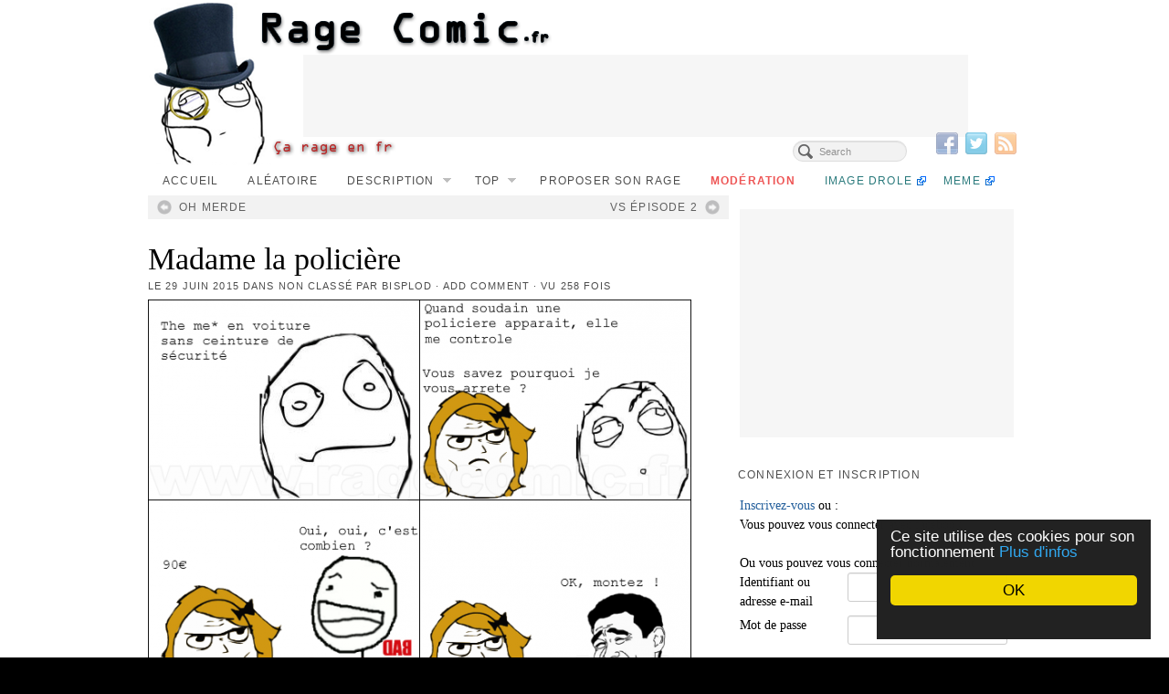

--- FILE ---
content_type: text/html; charset=UTF-8
request_url: https://www.ragecomic.fr/2015/06/29/madame-la-policiere/
body_size: 17021
content:
<!DOCTYPE html><html
lang=fr-FR><head><meta
http-equiv="Content-Type" content="text/html; charset=UTF-8"><title>Madame la policière - Non classé - Rage Comics Francais, Troll face</title><meta
name='robots' content='index, follow, max-image-preview:large, max-snippet:-1, max-video-preview:-1'><link
rel=canonical href=https://www.ragecomic.fr/2015/06/29/madame-la-policiere/ ><meta
property="og:locale" content="fr_FR"><meta
property="og:type" content="article"><meta
property="og:title" content="Madame la policière - Non classé - Rage Comics Francais, Troll face"><meta
property="og:description" content="Partager Cet article a été déposé par bisplod."><meta
property="og:url" content="https://www.ragecomic.fr/2015/06/29/madame-la-policiere/"><meta
property="og:site_name" content="Rage Comics Francais, Troll face"><meta
property="article:publisher" content="https://www.facebook.com/ragecomicfr"><meta
property="article:published_time" content="2015-06-29T18:00:01+00:00"><meta
property="og:image" content="http://www.ragecomic.fr/files/tdomf/58321/ragecomic.png"><meta
name="author" content="bisplod"><meta
name="twitter:label1" content="Écrit par"><meta
name="twitter:data1" content="bisplod"> <script type=application/ld+json class=yoast-schema-graph>{"@context":"https://schema.org","@graph":[{"@type":"WebPage","@id":"https://www.ragecomic.fr/2015/06/29/madame-la-policiere/","url":"https://www.ragecomic.fr/2015/06/29/madame-la-policiere/","name":"Madame la policière - Non classé - Rage Comics Francais, Troll face","isPartOf":{"@id":"https://www.ragecomic.fr/#website"},"primaryImageOfPage":{"@id":"https://www.ragecomic.fr/2015/06/29/madame-la-policiere/#primaryimage"},"image":{"@id":"https://www.ragecomic.fr/2015/06/29/madame-la-policiere/#primaryimage"},"thumbnailUrl":"http://www.ragecomic.fr/files/tdomf/58321/ragecomic.png","datePublished":"2015-06-29T18:00:01+00:00","author":{"@id":"https://www.ragecomic.fr/#/schema/person/729369a2ea22fdc813cdc1e213bcbdb6"},"breadcrumb":{"@id":"https://www.ragecomic.fr/2015/06/29/madame-la-policiere/#breadcrumb"},"inLanguage":"fr-FR","potentialAction":[{"@type":"ReadAction","target":["https://www.ragecomic.fr/2015/06/29/madame-la-policiere/"]}]},{"@type":"ImageObject","inLanguage":"fr-FR","@id":"https://www.ragecomic.fr/2015/06/29/madame-la-policiere/#primaryimage","url":"http://www.ragecomic.fr/files/tdomf/58321/ragecomic.png","contentUrl":"http://www.ragecomic.fr/files/tdomf/58321/ragecomic.png"},{"@type":"BreadcrumbList","@id":"https://www.ragecomic.fr/2015/06/29/madame-la-policiere/#breadcrumb","itemListElement":[{"@type":"ListItem","position":1,"name":"Accueil","item":"https://www.ragecomic.fr/"},{"@type":"ListItem","position":2,"name":"Madame la policière"}]},{"@type":"WebSite","@id":"https://www.ragecomic.fr/#website","url":"https://www.ragecomic.fr/","name":"Rage Comics Francais, Troll face","description":"Pour rager en humour avec les rage comics français","potentialAction":[{"@type":"SearchAction","target":{"@type":"EntryPoint","urlTemplate":"https://www.ragecomic.fr/?s={search_term_string}"},"query-input":{"@type":"PropertyValueSpecification","valueRequired":true,"valueName":"search_term_string"}}],"inLanguage":"fr-FR"},{"@type":"Person","@id":"https://www.ragecomic.fr/#/schema/person/729369a2ea22fdc813cdc1e213bcbdb6","name":"bisplod","image":{"@type":"ImageObject","inLanguage":"fr-FR","@id":"https://www.ragecomic.fr/#/schema/person/image/","url":"https://secure.gravatar.com/avatar/e92f1bcb785bc9129fd4556870914e7ec02debb66c089636a4184408f2198e5f?s=96&d=identicon&r=g","contentUrl":"https://secure.gravatar.com/avatar/e92f1bcb785bc9129fd4556870914e7ec02debb66c089636a4184408f2198e5f?s=96&d=identicon&r=g","caption":"bisplod"},"url":"https://www.ragecomic.fr/author/bisplod/"}]}</script> <link
rel=dns-prefetch href=//widgetlogic.org><link
rel=alternate type=application/rss+xml title="Rage Comics Francais, Troll face &raquo; Flux" href=https://www.ragecomic.fr/feed/ ><link
rel=alternate type=application/rss+xml title="Rage Comics Francais, Troll face &raquo; Flux des commentaires" href=https://www.ragecomic.fr/comments/feed/ > <script id=wpp-js src="https://www.ragecomic.fr/wp-content/plugins/wordpress-popular-posts/assets/js/wpp.min.js?ver=7.3.5" data-sampling=0 data-sampling-rate=100 data-api-url=https://www.ragecomic.fr/wp-json/wordpress-popular-posts data-post-id=58321 data-token=6192954f2e data-lang=0 data-debug=0></script> <link
rel=alternate type=application/rss+xml title="Rage Comics Francais, Troll face &raquo; Madame la policière Flux des commentaires" href=https://www.ragecomic.fr/2015/06/29/madame-la-policiere/feed/ ><link
rel=alternate title="oEmbed (JSON)" type=application/json+oembed href="https://www.ragecomic.fr/wp-json/oembed/1.0/embed?url=https%3A%2F%2Fwww.ragecomic.fr%2F2015%2F06%2F29%2Fmadame-la-policiere%2F"><link
rel=alternate title="oEmbed (XML)" type=text/xml+oembed href="https://www.ragecomic.fr/wp-json/oembed/1.0/embed?url=https%3A%2F%2Fwww.ragecomic.fr%2F2015%2F06%2F29%2Fmadame-la-policiere%2F&#038;format=xml"><style media=screen>.al2fb_widget_comments{}.al2fb_widget_comments
li{}.al2fb_widget_picture{width:32px;height:32px}.al2fb_widget_name{}.al2fb_widget_comment{}.al2fb_widget_date{font-size:smaller}</style><style id=wp-img-auto-sizes-contain-inline-css>img:is([sizes=auto i],[sizes^="auto," i]){contain-intrinsic-size:3000px 1500px}</style><link
rel=stylesheet id=al2fb_style-css href='https://www.ragecomic.fr/wp-content/plugins/add-link-to-facebook/add-link-to-facebook.css?ver=6.9' type=text/css media=all><link
rel=stylesheet id=gdsr_style_main-css href='https://www.ragecomic.fr/wp-content/plugins/gd-star-rating/css/gdsr.css.php?t=1356252896&#038;s=a05i05m20k20c05r05%2320%2320%23s1poxygen%23s1goxygen_gif%23t1pclassical%23lsgcircle%23lsgflower%23lsgarrows&#038;o=off&#038;ver=1.9.22' type=text/css media=all><link
rel=stylesheet id=gdsr_style_xtra-css href='https://www.ragecomic.fr/wp-content/gd-star-rating/css/rating.css?ver=1.9.22' type=text/css media=all><link
rel=stylesheet id=pagelines-multisite-css href='https://www.ragecomic.fr/wp-content/themes/pagelines/css/multisite.css?ver=250-0526201632' type=text/css media=all><style id=wp-emoji-styles-inline-css>img.wp-smiley,img.emoji{display:inline !important;border:none !important;box-shadow:none !important;height:1em !important;width:1em !important;margin:0
0.07em !important;vertical-align:-0.1em !important;background:none !important;padding:0
!important}</style><link
rel=stylesheet id=wp-block-library-css href='https://www.ragecomic.fr/wp-includes/css/dist/block-library/style.min.css?ver=6.9' type=text/css media=all><style id=global-styles-inline-css>/*<![CDATA[*/:root{--wp--preset--aspect-ratio--square:1;--wp--preset--aspect-ratio--4-3:4/3;--wp--preset--aspect-ratio--3-4:3/4;--wp--preset--aspect-ratio--3-2:3/2;--wp--preset--aspect-ratio--2-3:2/3;--wp--preset--aspect-ratio--16-9:16/9;--wp--preset--aspect-ratio--9-16:9/16;--wp--preset--color--black:#000;--wp--preset--color--cyan-bluish-gray:#abb8c3;--wp--preset--color--white:#fff;--wp--preset--color--pale-pink:#f78da7;--wp--preset--color--vivid-red:#cf2e2e;--wp--preset--color--luminous-vivid-orange:#ff6900;--wp--preset--color--luminous-vivid-amber:#fcb900;--wp--preset--color--light-green-cyan:#7bdcb5;--wp--preset--color--vivid-green-cyan:#00d084;--wp--preset--color--pale-cyan-blue:#8ed1fc;--wp--preset--color--vivid-cyan-blue:#0693e3;--wp--preset--color--vivid-purple:#9b51e0;--wp--preset--gradient--vivid-cyan-blue-to-vivid-purple:linear-gradient(135deg,rgb(6,147,227) 0%,rgb(155,81,224) 100%);--wp--preset--gradient--light-green-cyan-to-vivid-green-cyan:linear-gradient(135deg,rgb(122,220,180) 0%,rgb(0,208,130) 100%);--wp--preset--gradient--luminous-vivid-amber-to-luminous-vivid-orange:linear-gradient(135deg,rgb(252,185,0) 0%,rgb(255,105,0) 100%);--wp--preset--gradient--luminous-vivid-orange-to-vivid-red:linear-gradient(135deg,rgb(255,105,0) 0%,rgb(207,46,46) 100%);--wp--preset--gradient--very-light-gray-to-cyan-bluish-gray:linear-gradient(135deg,rgb(238,238,238) 0%,rgb(169,184,195) 100%);--wp--preset--gradient--cool-to-warm-spectrum:linear-gradient(135deg,rgb(74,234,220) 0%,rgb(151,120,209) 20%,rgb(207,42,186) 40%,rgb(238,44,130) 60%,rgb(251,105,98) 80%,rgb(254,248,76) 100%);--wp--preset--gradient--blush-light-purple:linear-gradient(135deg,rgb(255,206,236) 0%,rgb(152,150,240) 100%);--wp--preset--gradient--blush-bordeaux:linear-gradient(135deg,rgb(254,205,165) 0%,rgb(254,45,45) 50%,rgb(107,0,62) 100%);--wp--preset--gradient--luminous-dusk:linear-gradient(135deg,rgb(255,203,112) 0%,rgb(199,81,192) 50%,rgb(65,88,208) 100%);--wp--preset--gradient--pale-ocean:linear-gradient(135deg,rgb(255,245,203) 0%,rgb(182,227,212) 50%,rgb(51,167,181) 100%);--wp--preset--gradient--electric-grass:linear-gradient(135deg,rgb(202,248,128) 0%,rgb(113,206,126) 100%);--wp--preset--gradient--midnight:linear-gradient(135deg,rgb(2,3,129) 0%,rgb(40,116,252) 100%);--wp--preset--font-size--small:13px;--wp--preset--font-size--medium:20px;--wp--preset--font-size--large:36px;--wp--preset--font-size--x-large:42px;--wp--preset--spacing--20:0.44rem;--wp--preset--spacing--30:0.67rem;--wp--preset--spacing--40:1rem;--wp--preset--spacing--50:1.5rem;--wp--preset--spacing--60:2.25rem;--wp--preset--spacing--70:3.38rem;--wp--preset--spacing--80:5.06rem;--wp--preset--shadow--natural:6px 6px 9px rgba(0, 0, 0, 0.2);--wp--preset--shadow--deep:12px 12px 50px rgba(0, 0, 0, 0.4);--wp--preset--shadow--sharp:6px 6px 0px rgba(0, 0, 0, 0.2);--wp--preset--shadow--outlined:6px 6px 0px -3px rgb(255, 255, 255), 6px 6px rgb(0, 0, 0);--wp--preset--shadow--crisp:6px 6px 0px rgb(0, 0, 0)}:where(.is-layout-flex){gap:0.5em}:where(.is-layout-grid){gap:0.5em}body .is-layout-flex{display:flex}.is-layout-flex{flex-wrap:wrap;align-items:center}.is-layout-flex>:is(*,div){margin:0}body .is-layout-grid{display:grid}.is-layout-grid>:is(*,div){margin:0}:where(.wp-block-columns.is-layout-flex){gap:2em}:where(.wp-block-columns.is-layout-grid){gap:2em}:where(.wp-block-post-template.is-layout-flex){gap:1.25em}:where(.wp-block-post-template.is-layout-grid){gap:1.25em}.has-black-color{color:var(--wp--preset--color--black) !important}.has-cyan-bluish-gray-color{color:var(--wp--preset--color--cyan-bluish-gray) !important}.has-white-color{color:var(--wp--preset--color--white) !important}.has-pale-pink-color{color:var(--wp--preset--color--pale-pink) !important}.has-vivid-red-color{color:var(--wp--preset--color--vivid-red) !important}.has-luminous-vivid-orange-color{color:var(--wp--preset--color--luminous-vivid-orange) !important}.has-luminous-vivid-amber-color{color:var(--wp--preset--color--luminous-vivid-amber) !important}.has-light-green-cyan-color{color:var(--wp--preset--color--light-green-cyan) !important}.has-vivid-green-cyan-color{color:var(--wp--preset--color--vivid-green-cyan) !important}.has-pale-cyan-blue-color{color:var(--wp--preset--color--pale-cyan-blue) !important}.has-vivid-cyan-blue-color{color:var(--wp--preset--color--vivid-cyan-blue) !important}.has-vivid-purple-color{color:var(--wp--preset--color--vivid-purple) !important}.has-black-background-color{background-color:var(--wp--preset--color--black) !important}.has-cyan-bluish-gray-background-color{background-color:var(--wp--preset--color--cyan-bluish-gray) !important}.has-white-background-color{background-color:var(--wp--preset--color--white) !important}.has-pale-pink-background-color{background-color:var(--wp--preset--color--pale-pink) !important}.has-vivid-red-background-color{background-color:var(--wp--preset--color--vivid-red) !important}.has-luminous-vivid-orange-background-color{background-color:var(--wp--preset--color--luminous-vivid-orange) !important}.has-luminous-vivid-amber-background-color{background-color:var(--wp--preset--color--luminous-vivid-amber) !important}.has-light-green-cyan-background-color{background-color:var(--wp--preset--color--light-green-cyan) !important}.has-vivid-green-cyan-background-color{background-color:var(--wp--preset--color--vivid-green-cyan) !important}.has-pale-cyan-blue-background-color{background-color:var(--wp--preset--color--pale-cyan-blue) !important}.has-vivid-cyan-blue-background-color{background-color:var(--wp--preset--color--vivid-cyan-blue) !important}.has-vivid-purple-background-color{background-color:var(--wp--preset--color--vivid-purple) !important}.has-black-border-color{border-color:var(--wp--preset--color--black) !important}.has-cyan-bluish-gray-border-color{border-color:var(--wp--preset--color--cyan-bluish-gray) !important}.has-white-border-color{border-color:var(--wp--preset--color--white) !important}.has-pale-pink-border-color{border-color:var(--wp--preset--color--pale-pink) !important}.has-vivid-red-border-color{border-color:var(--wp--preset--color--vivid-red) !important}.has-luminous-vivid-orange-border-color{border-color:var(--wp--preset--color--luminous-vivid-orange) !important}.has-luminous-vivid-amber-border-color{border-color:var(--wp--preset--color--luminous-vivid-amber) !important}.has-light-green-cyan-border-color{border-color:var(--wp--preset--color--light-green-cyan) !important}.has-vivid-green-cyan-border-color{border-color:var(--wp--preset--color--vivid-green-cyan) !important}.has-pale-cyan-blue-border-color{border-color:var(--wp--preset--color--pale-cyan-blue) !important}.has-vivid-cyan-blue-border-color{border-color:var(--wp--preset--color--vivid-cyan-blue) !important}.has-vivid-purple-border-color{border-color:var(--wp--preset--color--vivid-purple) !important}.has-vivid-cyan-blue-to-vivid-purple-gradient-background{background:var(--wp--preset--gradient--vivid-cyan-blue-to-vivid-purple) !important}.has-light-green-cyan-to-vivid-green-cyan-gradient-background{background:var(--wp--preset--gradient--light-green-cyan-to-vivid-green-cyan) !important}.has-luminous-vivid-amber-to-luminous-vivid-orange-gradient-background{background:var(--wp--preset--gradient--luminous-vivid-amber-to-luminous-vivid-orange) !important}.has-luminous-vivid-orange-to-vivid-red-gradient-background{background:var(--wp--preset--gradient--luminous-vivid-orange-to-vivid-red) !important}.has-very-light-gray-to-cyan-bluish-gray-gradient-background{background:var(--wp--preset--gradient--very-light-gray-to-cyan-bluish-gray) !important}.has-cool-to-warm-spectrum-gradient-background{background:var(--wp--preset--gradient--cool-to-warm-spectrum) !important}.has-blush-light-purple-gradient-background{background:var(--wp--preset--gradient--blush-light-purple) !important}.has-blush-bordeaux-gradient-background{background:var(--wp--preset--gradient--blush-bordeaux) !important}.has-luminous-dusk-gradient-background{background:var(--wp--preset--gradient--luminous-dusk) !important}.has-pale-ocean-gradient-background{background:var(--wp--preset--gradient--pale-ocean) !important}.has-electric-grass-gradient-background{background:var(--wp--preset--gradient--electric-grass) !important}.has-midnight-gradient-background{background:var(--wp--preset--gradient--midnight) !important}.has-small-font-size{font-size:var(--wp--preset--font-size--small) !important}.has-medium-font-size{font-size:var(--wp--preset--font-size--medium) !important}.has-large-font-size{font-size:var(--wp--preset--font-size--large) !important}.has-x-large-font-size{font-size:var(--wp--preset--font-size--x-large) !important}/*]]>*/</style><style id=classic-theme-styles-inline-css>/*! This file is auto-generated */
.wp-block-button__link{color:#fff;background-color:#32373c;border-radius:9999px;box-shadow:none;text-decoration:none;padding:calc(.667em + 2px) calc(1.333em + 2px);font-size:1.125em}.wp-block-file__button{background:#32373c;color:#fff;text-decoration:none}</style><link
rel=stylesheet id=block-widget-css href='https://www.ragecomic.fr/wp-content/plugins/widget-logic/block_widget/css/widget.css?ver=1768292441' type=text/css media=all><link
rel=stylesheet id=contact-form-7-css href='https://www.ragecomic.fr/wp-content/plugins/contact-form-7/includes/css/styles.css?ver=5.7.7' type=text/css media=all><link
rel=stylesheet id=wp-polls-css href='https://www.ragecomic.fr/wp-content/plugins/wp-polls/polls-css.css?ver=2.77.3' type=text/css media=all><style id=wp-polls-inline-css>.wp-polls
.pollbar{margin:1px;font-size:6px;line-height:8px;height:8px;background-image:url('https://www.ragecomic.fr/wp-content/plugins/wp-polls/images/default/pollbg.gif');border:1px
solid #c8c8c8}</style><link
rel=stylesheet id=wordpress-popular-posts-css-css href='https://www.ragecomic.fr/wp-content/plugins/wordpress-popular-posts/assets/css/wpp.css?ver=7.3.5' type=text/css media=all><link
rel=stylesheet id=pagelines-less-css href=https://www.ragecomic.fr/files/pagelines/compiled-css-1490461244.css type=text/css media=all><link
rel=stylesheet id=newsletter-css href='https://www.ragecomic.fr/wp-content/plugins/newsletter/style.css?ver=9.1.1' type=text/css media=all><link
rel=stylesheet id=wp-pagenavi-css href='https://www.ragecomic.fr/wp-content/plugins/wp-pagenavi/pagenavi-css.css?ver=2.70' type=text/css media=all><link
rel=stylesheet id=really_simple_share_style-css href='https://www.ragecomic.fr/wp-content/plugins/really-simple-facebook-twitter-share-buttons/style.css?ver=6.9' type=text/css media=all><link
rel=stylesheet id=superfish-css href='https://www.ragecomic.fr/wp-content/themes/pagelines/sections/nav/style.superfish.css?ver=2.5.0' type=text/css media=screen><link
rel=stylesheet id=pagelines-child-stylesheet-css href='https://www.ragecomic.fr/wp-content/themes/ragecomic2/style.css?ver=250-0125124923' type=text/css media=all> <script src="https://www.ragecomic.fr/wp-content/themes/ragecomic2/js/tools.js?ver=6.9" id=attila_tools-js></script> <script src="https://www.ragecomic.fr/wp-includes/js/jquery/jquery.min.js?ver=3.7.1" id=jquery-core-js></script> <script src="https://www.ragecomic.fr/wp-includes/js/jquery/jquery-migrate.min.js?ver=3.4.1" id=jquery-migrate-js></script> <script src="https://www.ragecomic.fr/wp-content/plugins/gd-star-rating/js/gdsr.js?ver=1.9.22" id=gdsr_script-js></script> <link rel="shortcut icon" href="https://static.ragecomic.fr/static/ragecomicfrfavicon.png" type=image/x-icon><link rel=profile href="https://gmpg.org/xfn/11"><meta
name="viewport" content="width=device-width, initial-scale=1, maximum-scale=1"><link
rel=shortlink href='https://www.ragecomic.fr/?p=58321'> <script>var gdsr_cnst_nonce="19dba1fe76";var gdsr_cnst_ajax="https://www.ragecomic.fr/wp-content/plugins/gd-star-rating/ajax.php";var gdsr_cnst_button=0;var gdsr_cnst_cache=1;</script> <!--[if IE]><style>.ratemulti .starsbar
.gdcurrent{-ms-filter:"progid:DXImageTransform.Microsoft.Alpha(Opacity=70)";filter:alpha(opacity=70)}</style><![endif]--><link
rel=stylesheet href=https://www.ragecomic.fr/wp-content/plugins/tdo-mini-forms/tdomf-style-form.css type=text/css media=screen><style id=wpp-loading-animation-styles>@-webkit-keyframes
bgslide{from{background-position-x:0}to{background-position-x:-200%}}@keyframes
bgslide{from{background-position-x:0}to{background-position-x:-200%}}.wpp-widget-block-placeholder,.wpp-shortcode-placeholder{margin:0
auto;width:60px;height:3px;background:#dd3737;background:linear-gradient(90deg,#dd3737 0%,#571313 10%,#dd3737 100%);background-size:200% auto;border-radius:3px;-webkit-animation:bgslide 1s infinite linear;animation:bgslide 1s infinite linear}</style><style>.recentcomments
a{display:inline !important;padding:0
!important;margin:0
!important}</style> <script>!function($){jQuery(document).ready(function(){})}(window.jQuery);</script>  <script>jQuery(document).ready(function(){jQuery('div.main_nav_container ul.sf-menu').superfish({delay:100,speed:'fast',autoArrows:1,dropShadows:1});});</script> <meta
property="fb:admins" content="100002108363389"><link
rel=stylesheet id=yarppRelatedCss-css href='https://www.ragecomic.fr/wp-content/plugins/yet-another-related-posts-plugin/style/related.css?ver=5.30.11' type=text/css media=all></head><body
class="wp-singular post-template-default single single-post postid-58321 single-format-standard wp-theme-pagelines wp-child-theme-ragecomic2 custom responsive ragecomic2 full_width "><div
id=site class=one-sidebar-right><div
id=page class=thepage><div
class=page-canvas><div
class=content><div
id=akv-overlay></div><div
id=akv-overlay-ml></div></div>
 <script src=https://sac.ayads.co/sublime/16980></script> <header
id=header class=container-group><div
class=outline><section
id=branding class="container clone_1 section-branding fix"><div
class=texture><div
class=content><div
class=content-pad><div
class="branding_wrap fix"><a
class="plbrand mainlogo-link" href=https://www.ragecomic.fr title="Rage Comics Francais, Troll face"><img
class=mainlogo-img src=http://static.ragecomic.fr/static/ragecomicfr.png alt="Rage Comics Francais, Troll face"></a> <script>window._taboola=window._taboola||[];_taboola.push({home:'auto'});!function(e,f,u){e.async=1;e.src=u;f.parentNode.insertBefore(e,f);}(document.createElement('script'),document.getElementsByTagName('script')[0],'http://cdn.taboola.com/libtrc/ragecomic/loader.js');</script> <script>if(top!=self){top.location.replace(self.location.href);}
var googletag=googletag||{};googletag.cmd=googletag.cmd||[];(function(){var gads=document.createElement('script');gads.async=true;gads.type='text/javascript';var useSSL='https:'==document.location.protocol;gads.src=(useSSL?'https:':'http:')+'//www.googletagservices.com/tag/js/gpt.js';var node=document.getElementsByTagName('script')[0];node.parentNode.insertBefore(gads,node);})();</script> <script>googletag.cmd.push(function(){googletag.defineSlot('/18068215/criteo-ragecomic-carre-menu',[300,250],'div-gpt-ad-1372945528256-0').addService(googletag.pubads());googletag.defineSlot('/18068215/criteo-ragecomic-large-header',[728,90],'div-gpt-ad-1372945413489-0').addService(googletag.pubads());googletag.defineSlot('/18068215/criteo-ragecomic-moyenlarge-milieucontenu',[468,60],'div-gpt-ad-1372773680672-0').addService(googletag.pubads());googletag.defineSlot('/18068215/criteo-ragecomic-carre-milieucontenu',[300,250],'div-gpt-ad-1372945782145-0').addService(googletag.pubads());googletag.defineSlot('/18068215/criteo-ragecomic-sky-menu',[300,600],'div-gpt-ad-1398427836652-0').addService(googletag.pubads());googletag.pubads().enableSingleRequest();googletag.enableServices();});</script><div
style=position:absolute;width:728px;height:90px;overflow:visible;left:170px;top:60px; id=p1h>
<style>.sdfsdofjsgfg{width:728px;height:90px}</style><div
style="width:728px;height:90px !important"> <script async src=https://pagead2.googlesyndication.com/pagead/js/adsbygoogle.js></script> 
<ins
class=adsbygoogle
style=display:inline-block;width:728px;height:90px
data-ad-client=ca-pub-0242156374298669
data-ad-slot=1782973945></ins> <script>(adsbygoogle=window.adsbygoogle||[]).push({});</script> </div></div><div
class=icons style="bottom: 12px; right: 5px;"><a
target=_blank href=https://www.ragecomic.fr/feed/ class=rsslink><img
src=https://www.ragecomic.fr/wp-content/themes/pagelines/sections/branding/rss.png alt=RSS></a><a target=_blank href="https://twitter.com/#!/RageComicfr" class=twitterlink><img
src=https://www.ragecomic.fr/wp-content/themes/pagelines/sections/branding/twitter.png alt=Twitter></a><a target=_blank href="https://www.facebook.com/ragecomicfr" class=facebooklink><img
src=https://www.ragecomic.fr/wp-content/themes/pagelines/sections/branding/facebook.png alt=Facebook></a></div></div> <script>jQuery('.icons a').hover(function(){jQuery(this).fadeTo('fast',1);},function(){jQuery(this).fadeTo('fast',0.5);});</script> </div></div></div></section><section
id=nav class="container clone_1 section-nav fix"><div
class=texture><div
class=content><div
class=content-pad><div
class="navigation_wrap fix"><div
class="main_nav_container "><nav
id=nav_row class="main_nav fix"><ul
id=menu-accueil class="main-nav sf-menu"><li
id=menu-item-44 class="menu-item menu-item-type-custom menu-item-object-custom menu-item-home menu-item-44"><a href="https://www.ragecomic.fr">Accueil</a></li>
<li
id=menu-item-62 class="menu-item menu-item-type-custom menu-item-object-custom menu-item-62"><a rel=nofollow href="https://www.ragecomic.fr/randpost.php" title="Comic aléatoire">Aléatoire</a></li>
<li
id=menu-item-42 class="menu-item menu-item-type-post_type menu-item-object-page menu-item-has-children menu-item-42"><a
href=https://www.ragecomic.fr/description-des-rage-comics/ title="Description des Rage Comics">Description</a><ul
class=sub-menu>
<li
id=menu-item-674 class="menu-item menu-item-type-post_type menu-item-object-page menu-item-674"><a
href=https://www.ragecomic.fr/liste-des-rage-faces-personnages/ title="Liste des Rage Faces (Personnages)">Rage Faces</a></li></ul>
</li>
<li
id=menu-item-7452 class="menu-item menu-item-type-post_type menu-item-object-page menu-item-has-children menu-item-7452"><a
href=https://www.ragecomic.fr/top/ >Top</a><ul
class=sub-menu>
<li
id=menu-item-7458 class="menu-item menu-item-type-custom menu-item-object-custom menu-item-has-children menu-item-7458"><a href="https://www.ragecomic.fr/top/">Les meilleurs</a><ul
class=sub-menu>
<li
id=menu-item-7459 class="menu-item menu-item-type-custom menu-item-object-custom menu-item-7459"><a href="https://www.ragecomic.fr/top/">De toujours</a></li>
<li
id=menu-item-7460 class="menu-item menu-item-type-custom menu-item-object-custom menu-item-7460"><a href="https://www.ragecomic.fr/top/?d=mois">Du mois</a></li>
<li
id=menu-item-7461 class="menu-item menu-item-type-custom menu-item-object-custom menu-item-7461"><a href="https://www.ragecomic.fr/top/?d=semaine">De la semaine</a></li>
<li
id=menu-item-7462 class="menu-item menu-item-type-custom menu-item-object-custom menu-item-7462"><a href="https://www.ragecomic.fr/top/?d=jour">Du jour</a></li></ul>
</li>
<li
id=menu-item-7453 class="menu-item menu-item-type-custom menu-item-object-custom menu-item-has-children menu-item-7453"><a href="https://www.ragecomic.fr/top/?t=pires">Les pires</a><ul
class=sub-menu>
<li
id=menu-item-7455 class="menu-item menu-item-type-custom menu-item-object-custom menu-item-7455"><a href="https://www.ragecomic.fr/top/?t=pires">De toujours</a></li>
<li
id=menu-item-7454 class="menu-item menu-item-type-custom menu-item-object-custom menu-item-7454"><a href="https://www.ragecomic.fr/top/?t=pires&#038;d=mois">Du mois</a></li>
<li
id=menu-item-7456 class="menu-item menu-item-type-custom menu-item-object-custom menu-item-7456"><a href="https://www.ragecomic.fr/top/?t=pires&#038;d=semaine">De la semaine</a></li>
<li
id=menu-item-7457 class="menu-item menu-item-type-custom menu-item-object-custom menu-item-7457"><a href="https://www.ragecomic.fr/top/?t=pires&#038;d=jour">Du jour</a></li></ul>
</li></ul>
</li>
<li
id=menu-item-43 class="menu-item menu-item-type-post_type menu-item-object-page menu-item-43"><a
href=https://www.ragecomic.fr/creer-son-rage-comic/ title="Créez et publiez votre propre création">Proposer son rage</a></li>
<li
id=menu-item-4079 class="menu-item menu-item-type-post_type menu-item-object-page menu-item-4079"><a
href=https://www.ragecomic.fr/moderation-de-rage-comics/ title="Modérez les Rage Comics avant qu&rsquo;ils ne soient publiés">Modération</a></li>
<li
id=menu-item-9784 class="menu-item menu-item-type-custom menu-item-object-custom menu-item-9784"><a
href=http://www.loltube.fr>Image drole</a></li>
<li
id=menu-item-19526 class="menu-item menu-item-type-custom menu-item-object-custom menu-item-19526"><a
href=http://www.memecenter.fr title="Meme internet">Meme</a></li></ul></nav></div><form
method=get class=searchform onsubmit="this.submit();return false;" action=https://www.ragecomic.fr/ ><fieldset><input
type=text value name=s class=searchfield placeholder=Search></fieldset></form></div></div></div></div></section></div></header><div
id=page-main class=container-group><div
id=dynamic-content class=outline><section
id=content class="container clone_1 section-content-area fix"><div
class=texture><div
class=content><div
class=content-pad><div
id=pagelines_content class="one-sidebar-right fix"><div
id=column-wrap class=fix><div
id=column-main class="mcolumn fix"><div
class=mcolumn-pad ><section
id=postnav class="copy clone_1 section-postnav"><div
class=copy-pad><div
class="post-nav fix">
<span
class=previous><a
href=https://www.ragecomic.fr/2015/06/29/oh-merde/ rel=prev>OH MERDE</a></span>
<span
class=next><a
href=https://www.ragecomic.fr/2015/06/30/vs-episode-2/ rel=next>vs épisode 2</a></span></div><div
class=clear></div></div></section><section
id=postloop class="copy clone_1 section-postloop"><div
class=copy-pad><article
class="fpost post-number-1 post-58321 post type-post status-publish format-standard hentry category-non-classe tag-blonde tag-controle tag-police tag-prostitute tag-voiture" id=post-58321><div
class=hentry-pad><section
class="post-meta fix post-nothumb  media"><section
class="bd post-header fix" ><section
class="bd post-title-section fix"><hgroup
class="post-title fix"><h1 class="entry-title">Madame la policière</h1></hgroup><div
class=metabar><div
class=metabar-pad><em>Le <time
class="date time published updated sc" datetime=2015-06-29T20:00:01+02:00>29 juin 2015</time> dans <span
class="categories sc"><a
href=https://www.ragecomic.fr/category/non-classe/ rel="category tag">Non classé</a></span> par <span
class="author vcard sc"><span
class=fn><a
href=https://www.ragecomic.fr/author/bisplod/ title="Articles par bisplod" rel=author>bisplod</a></span></span> &middot; <span
class="post-comments sc"><a
href=https://www.ragecomic.fr/2015/06/29/madame-la-policiere/#wp-comments>Add Comment</a></span> &middot; vu 258 fois</em></div></div></section></section></section><div
class="entry_wrap fix"><div
class=entry_content><p><img
decoding=async title="Madame la policière" src=https://www.ragecomic.fr/files/tdomf/58321/ragecomic.png alt="Madame la policière"></p><div
class="gdsrcacheloader gdsrclsmall" id=gdsrc_asr.58321.0.1082.1435608001.44.0.20.3.4.0></div><span
class=hreview-aggregate><span
class=item><span
class=fn>Madame la policière</span></span>, <span
class=rating><span
class=average>4.4</span> out of <span
class=best>5</span> based on <span
class=votes>56</span> ratings <span
class=summary></span></span></span><div
style=min-height:33px; class="really_simple_share really_simple_share_button robots-nocontent snap_nopreview"><div
class=really_simple_share_facebook_like style=width:100px;><div
class=fb-like data-href=https://www.ragecomic.fr/2015/06/29/madame-la-policiere/ data-layout=button_count data-width=100 ></div></div><div
class=really_simple_share_facebook_share style=width:100px;><a
name=fb_share rel=nofollow href="https://www.facebook.com/sharer.php?u=https%3A%2F%2Fwww.ragecomic.fr%2F2015%2F06%2F29%2Fmadame-la-policiere%2F&amp;t=Madame%20la%20polici%C3%A8re" title="Share on Facebook" target=_blank>Partager</a></div><div
class=really_simple_share_google1 style=width:90px;><div
class=g-plusone data-size=medium data-href=https://www.ragecomic.fr/2015/06/29/madame-la-policiere/ ></div></div><div
class=really_simple_share_twitter style=width:110px;><a
href=https://twitter.com/share class=twitter-share-button data-count=horizontal  data-text="Madame la policière" data-url=https://www.ragecomic.fr/2015/06/29/madame-la-policiere/  data-via=ragecomicfr data-lang=fr  ></a></div><div
class=really_simple_share_email style=width:100px;><a href="/cdn-cgi/l/email-protection#[base64]"><img
decoding=async src=https://www.ragecomic.fr/wp-content/plugins/really-simple-facebook-twitter-share-buttons/images/email.png alt=Email title=Email> </a></div></div><div
class=really_simple_share_clearfix></div><p>Cet article a été déposé par bisplod.</p><div
class="p tags"><span
class=note>Tagged with &rarr;</span> <a
href=https://www.ragecomic.fr/tag/blonde/ rel=tag>blonde</a> &bull; <a
href=https://www.ragecomic.fr/tag/controle/ rel=tag>contrôle</a> &bull; <a
href=https://www.ragecomic.fr/tag/police/ rel=tag>police</a> &bull; <a
href=https://www.ragecomic.fr/tag/prostitute/ rel=tag>prostitute</a> &bull; <a
href=https://www.ragecomic.fr/tag/voiture/ rel=tag>voiture</a>&nbsp;</div></div></div></div></article><div
class='yarpp yarpp-related yarpp-related-website yarpp-template-yarpp-template-thumbnail'><h3>Vous aimerez :</h3><ol
class=yarpatt><div
id=taboola-below-article-thumbnails></div> <script data-cfasync="false" src="/cdn-cgi/scripts/5c5dd728/cloudflare-static/email-decode.min.js"></script><script>window._taboola=window._taboola||[];_taboola.push({mode:'thumbnails-a',container:'taboola-below-article-thumbnails',placement:'Below Article Thumbnails',target_type:'mix'});</script> <li><a
href=https://www.ragecomic.fr/2015/05/31/stop-2/ rel=bookmark><img
width=150 height=150 src=https://www.ragecomic.fr/files/tdomf/56900/pol-rage-150x150.png class="attachment-thumbnail size-thumbnail" alt=/stop! title=/stop! decoding=async loading=lazy><br>/stop!</a></li>		<li><a
href=https://www.ragecomic.fr/2016/09/25/controle-de-police/ rel=bookmark><img
width=150 height=150 src=https://www.ragecomic.fr/files/tdomf/67751/ragecomiclol-150x150.png class="attachment-thumbnail size-thumbnail" alt="Contrôle de police" title="Contrôle de police" decoding=async loading=lazy><br>Contrôle de police</a></li>		<li><a
href=https://www.ragecomic.fr/2012/09/09/voiture-rage-faces/ rel=bookmark><img
width=150 height=150 src=https://www.ragecomic.fr/files/2012/09/voiture-rage-faces-150x150.jpg class="attachment-thumbnail size-thumbnail" alt="Voiture rage faces" title="Voiture rage faces" decoding=async loading=lazy><br>Voiture rage faces</a></li><div
class=clear></div>		<li><a
href=https://www.ragecomic.fr/2013/05/04/chuck-win/ rel=bookmark><img
width=150 height=150 src=https://www.ragecomic.fr/files/tdomf/31970/ragecomice-150x150.png class="attachment-thumbnail size-thumbnail" alt="Chuck WIN" title="Chuck WIN" decoding=async loading=lazy><br>Chuck WIN</a></li>		<li><a
href=https://www.ragecomic.fr/2014/05/22/quand-tu-finis-un-controle/ rel=bookmark><img
width=150 height=150 src=https://www.ragecomic.fr/files/tdomf/46107/ragecomic-150x150.png class="attachment-thumbnail size-thumbnail" alt="Quand tu finis un contrôle..." title="Quand tu finis un contrôle..." decoding=async loading=lazy><br>Quand tu finis un contrôle&#8230;</a></li></ol><div
class=clear></div></div><div
style=text-align:center;><div
id=ssrgwdrhedh > <script>var sefjspfok='<div class=hmads_300x250>\
    <sc'+'ript type="text/javascript">\
        var adlSite=\'ragecomic.fr\';\
        var adlZone=\'display\';\
        var adlKv=\'\';\
        var adlPro=window.location.protocol==\'https:\'?\'https:\':\'http:\';\
        document.write(\'<\'+\'sc\'+\'ript type="text/javascript" src="\'+adlPro+\'//js.himediads.com/js?lang=fr&amp;s=\'+adlSite+\'&amp;z=\'+adlZone+\'&amp;d=\'+Math.floor(Math.random()*10000000000)+\'"><\/\'+\'sc\'+\'ript>\');\
    </sc'+'ript>\
    <script>if (typeof getAdLinkAdTag==\'function\') getAdLinkAdTag( \'300x250\' );</sc'+'ript>\
</div>';</script> <div
id=akv-incontent></div></div></div><div
class=clear></div></div></section><section
id=wp-comments class="copy clone_1 section-wp-comments"><div
class=copy-pad><div
id=comments class=wp-comments><div
class=wp-comments-pad><div
id=respond class=comment-respond><h3 id="reply-title" class="comment-reply-title">Laisser un commentaire <small><a
rel=nofollow id=cancel-comment-reply-link href=/2015/06/29/madame-la-policiere/#respond style=display:none;>Annuler la réponse</a></small></h3><form
action=https://www.ragecomic.fr/wp-comments-post.php method=post id=commentform class=comment-form><p
class=comment-notes><span
id=email-notes>Votre adresse e-mail ne sera pas publiée.</span> <span
class=required-field-message>Les champs obligatoires sont indiqués avec <span
class=required>*</span></span></p><p
class=comment-form-comment><label
for=comment>Commentaire <span
class=required>*</span></label><textarea id=comment name=comment cols=45 rows=8 maxlength=65525 required=required></textarea></p>Vous pouvez vous <a
href="https://www.ragecomic.fr/loginpage_4kvg1nqjfd/?redirect_to=https%3A%2F%2Fwww.ragecomic.fr%2F2015%2F06%2F29%2Fmadame-la-policiere%2F">identifier</a> ou vous <a
href=/inscription/ target=_blank>inscrire</a> pour poster un commentaire.<p
class=comment-form-author><label
for=author>Nom <span
class=required>*</span></label> <input
id=author name=author type=text value size=30 maxlength=245 autocomplete=name required=required></p><p
class=comment-form-email><label
for=email>E-mail <span
class=required>*</span></label> <input
id=email name=email type=text value size=30 maxlength=100 aria-describedby=email-notes autocomplete=email required=required></p><p
class=comment-form-url><label
for=url>Site web</label> <input
id=url name=url type=text value size=30 maxlength=200 autocomplete=url></p><p
class=comment-form-newsletter><input
id=newsletter name=newsletter type="checkbox"/ style=display:inline;> <label
for=newsletter>S'abonner à la newsletter avec les meilleurs Rage Comics de la semaine</label></p><p
class=form-submit><input
name=submit type=submit id=submit class=submit value="Laisser un commentaire"> <input
type=hidden name=comment_post_ID value=58321 id=comment_post_ID>
<input
type=hidden name=comment_parent id=comment_parent value=0></p><p
style="display: none;"><input
type=hidden id=akismet_comment_nonce name=akismet_comment_nonce value=a6bc343047></p><p
style="display: none !important;" class=akismet-fields-container data-prefix=ak_><label>&#916;<textarea name=ak_hp_textarea cols=45 rows=8 maxlength=100></textarea></label><input
type=hidden id=ak_js_1 name=ak_js value=172><script>document.getElementById("ak_js_1").setAttribute("value",(new Date()).getTime());</script></p></form></div><div
style=display:none;><div
class="tnp tnp-subscription "><form
method=post action="https://www.ragecomic.fr/wp-admin/admin-ajax.php?action=tnp&amp;na=s">
<input
type=hidden name=nlang value><div
class="tnp-field tnp-field-firstname"><label
for=tnp-1>Nom</label>
<input
class=tnp-name type=text name=nn id=tnp-1 value placeholder></div><div
class="tnp-field tnp-field-email"><label
for=tnp-2>Email</label>
<input
class=tnp-email type=email name=ne id=tnp-2 value placeholder required></div><div
class="tnp-field tnp-field-button" style="text-align: left"><input
class=tnp-submit type=submit value=S&#039;inscrire style></div></form></div></div></div></div><div
class=clear></div></div></section></div></div></div><div
id=sidebar-wrap class><div
id=sidebar1 class=scolumn ><div
class=scolumn-pad><section
id=sb_primary class="copy clone_1 section-sb_primary"><div
class=copy-pad><ul
id=list_sb_primary class="sidebar_widgets fix"><li
id=custom_html-4 class="widget_text widget_custom_html widget fix"><div
class="widget_text widget-pad"><div
class="textwidget custom-html-widget"><script async src=https://pagead2.googlesyndication.com/pagead/js/adsbygoogle.js></script> 
<ins
class=adsbygoogle
style=display:inline-block;width:300px;height:250px
data-ad-client=ca-pub-0242156374298669
data-ad-slot=3479276739></ins> <script>(adsbygoogle=window.adsbygoogle||[]).push({});</script></div></div></li><li
id=custom_html-2 class="widget_text widget_custom_html widget fix"><div
class="widget_text widget-pad"><h3 class="widget-title">Connexion et inscription</h3><div
class="textwidget custom-html-widget"><a
href=/inscription/ >Inscrivez-vous</a> ou :<br><div
class=loginmenu>Vous pouvez vous connecter avec facebook :<br><div
class=al2fb_login><div
id=fb-root></div><script>(function(d,s,id){var js,fjs=d.getElementsByTagName(s)[0];if(d.getElementById(id))return;js=d.createElement(s);js.id=id;js.src="//connect.facebook.net/fr_FR/all.js#xfbml=1&appId=1386529424912077";fjs.parentNode.insertBefore(js,fjs);}(document,"script","facebook-jssdk"));</script> <script>function al2fb_login(){FB.getLoginStatus(function(response){if(response.status=="unknown")
alert("S'il vous plaît, permettre les cookies tiers");var uid=null;var token=null;if(response.status=="connected"){var uid=response.authResponse.userID;var token=response.authResponse.accessToken;}
if(response.session){var uid=response.session.access_token;var token=response.session.uid;}
if(uid!=null&&token!=null)
window.location="https://www.ragecomic.fr/?al2fb_login=true&token="+token+"&uid="+uid+"&uri="+encodeURI(window.location.pathname+window.location.search)+"&user=1";});}</script> <fb:login-button registration-url="http://www.ragecomic.fr/inscription-facebook/" show_faces="false" width="500" max_rows="1" perms="" onlogin="al2fb_login();"></fb:login-button></div>Ou vous pouvez vous connecter normalement :<br><form
name=loginform id=loginform action=https://www.ragecomic.fr/loginpage_4kvg1nqjfd/ method=post><p
class=login-username>
<label
for=user_login>Identifiant ou adresse e-mail</label>
<input
type=text name=log id=user_login autocomplete=username class=input value size=20></p><p
class=login-password>
<label
for=user_pass>Mot de passe</label>
<input
type=password name=pwd id=user_pass autocomplete=current-password spellcheck=false class=input value size=20></p><p
class=login-remember><label><input
name=rememberme type=checkbox id=rememberme value=forever> Se souvenir de moi</label></p><p
class=login-submit>
<input
type=submit name=wp-submit id=wp-submit class="button button-primary" value="Se connecter">
<input
type=hidden name=redirect_to value=https://www.ragecomic.fr/2015/06/29/madame-la-policiere></p></form></div></div></div></li>
<li
id=recent-posts-2 class="widget_recent_entries widget fix"><div
class=widget-pad><h3 class="widget-title">Comics récents</h3><ul>
<li>
<a
href=https://www.ragecomic.fr/2025/08/11/quelle-tristesse-2-2-2/ >Des nouvelles sur les rages</a>
</li>
<li>
<a
href=https://www.ragecomic.fr/2023/09/14/quelle-tristesse-2-2/ >humanima</a>
</li>
<li>
<a
href=https://www.ragecomic.fr/2023/03/25/quelle-tristesse-2/ >Ragecomic World</a>
</li>
<li>
<a
href=https://www.ragecomic.fr/2023/01/09/quelle-tristesse/ >Quelle tristesse&#8230;</a>
</li>
<li>
<a
href=https://www.ragecomic.fr/2023/01/05/les-cours-sur-zoom-2-2-2/ >miroir</a>
</li></ul></div></li><li
id=recent-comments-2 class="widget_recent_comments widget fix"><div
class=widget-pad><h3 class="widget-title">Commentaires récents</h3><ul
id=recentcomments><li
class=recentcomments><span
class=comment-author-link><a
href=http://ragecomic.fr class=url rel="ugc external nofollow">nono</a></span> dans <a
href=https://www.ragecomic.fr/2012/06/21/ca-va-faire-mal/#comment-440733>Ca va faire mal !</a></li><li
class=recentcomments><span
class=comment-author-link><a
href=https://youtu.be/G2YToseV8aw class=url rel="ugc external nofollow">Shårkos</a></span> dans <a
href=https://www.ragecomic.fr/2012/08/28/logique-des-filles-sur-facebook/#comment-440338>Logique des filles sur Facebook</a></li><li
class=recentcomments><span
class=comment-author-link>Yanis</span> dans <a
href=https://www.ragecomic.fr/2012/08/28/logique-des-filles-sur-facebook/#comment-440309>Logique des filles sur Facebook</a></li><li
class=recentcomments><span
class=comment-author-link>Ripenest</span> dans <a
href=https://www.ragecomic.fr/2012/06/21/ca-va-faire-mal/#comment-439664>Ca va faire mal !</a></li><li
class=recentcomments><span
class=comment-author-link>floweylafleur</span> dans <a
href=https://www.ragecomic.fr/2017/05/31/la-vie-dun-ordinateur/#comment-439659>La vie d&rsquo;un ordinateur</a></li><li
class=recentcomments><span
class=comment-author-link>Beno871</span> dans <a
href=https://www.ragecomic.fr/2025/08/11/quelle-tristesse-2-2-2/#comment-439603>Des nouvelles sur les rages</a></li><li
class=recentcomments><span
class=comment-author-link><a
href=http://ragecomic.fr class=url rel="ugc external nofollow">Nono</a></span> dans <a
href=https://www.ragecomic.fr/2012/07/29/internet-vs-boulot/#comment-437028>Internet vs boulot</a></li><li
class=recentcomments><span
class=comment-author-link><a
href=http://ragecomic.fr class=url rel="ugc external nofollow">nono</a></span> dans <a
href=https://www.ragecomic.fr/2015/08/04/la-logique-de-dbz/#comment-437027>la logique de dbz</a></li><li
class=recentcomments><span
class=comment-author-link>luxry6699</span> dans <a
href=https://www.ragecomic.fr/2015/08/04/la-logique-de-dbz/#comment-436595>la logique de dbz</a></li><li
class=recentcomments><span
class=comment-author-link>Yanis</span> dans <a
href=https://www.ragecomic.fr/2018/04/07/quand-jetais-petit-2/#comment-433182>Quand j&rsquo;étais petit..</a></li><li
class=recentcomments><span
class=comment-author-link>Yanis</span> dans <a
href=https://www.ragecomic.fr/2018/04/07/quand-jetais-petit-2/#comment-433181>Quand j&rsquo;étais petit..</a></li><li
class=recentcomments><span
class=comment-author-link>Ripenest</span> dans <a
href=https://www.ragecomic.fr/2012/08/28/logique-des-filles-sur-facebook/#comment-433026>Logique des filles sur Facebook</a></li></ul></div></li>
<li
id=wpp-2 class="popular-posts widget fix"><div
class=widget-pad></div></li>
<li
id=gdstarrmulti-4 class="widget_gdstarrating_star widget fix"><div
class=widget-pad><h3 class="widget-title">Les mieux notés</h3><ul><li> <strong>4.9</strong>: <a
href=https://www.ragecomic.fr/2012/04/19/cest-dans-le/ >C'est dans le ...</a> (259 votes)</li><li> <strong>4.9</strong>: <a
href=https://www.ragecomic.fr/2012/02/19/je-peux-aller-au-cinema/ >Je peux aller au cinéma ?</a> (212 votes)</li><li> <strong>4.9</strong>: <a
href=https://www.ragecomic.fr/2012/09/09/voiture-rage-faces/ >Voiture rage faces</a> (184 votes)</li><li> <strong>4.9</strong>: <a
href=https://www.ragecomic.fr/2013/11/04/a-quoi-vous-pensiez/ >A quoi vous pensiez?</a> (177 votes)</li><li> <strong>4.9</strong>: <a
href=https://www.ragecomic.fr/2017/08/25/les-parents-3/ >Les parents</a> (85 votes)</li><li> <strong>4.9</strong>: <a
href=https://www.ragecomic.fr/2015/09/07/la-photo/ >La photo</a> (82 votes)</li><li> <strong>4.9</strong>: <a
href=https://www.ragecomic.fr/2017/02/16/celibataire-problem/ >Célibataire. Problem ?</a> (67 votes)</li><li> <strong>4.9</strong>: <a
href=https://www.ragecomic.fr/2017/07/19/lancien-ordi-et-les-fichiers-planques/ >L'ancien ordi et les fichiers planqués</a> (47 votes)</li><li> <strong>4.9</strong>: <a
href=https://www.ragecomic.fr/2017/07/26/comedie/ >Comédie</a> (47 votes)</li><li> <strong>4.9</strong>: <a
href=https://www.ragecomic.fr/2017/06/11/la-tondeuse/ >la tondeuse</a> (38 votes)</li></ul></div></li><li
id=useronline-7 class="widget_useronline widget fix"><div
class=widget-pad><h3 class="widget-title">UserOnline</h3><div
id=useronline-browsing-site>Utilisateurs: <strong>23 Invités, 23 Robots</strong></div></div></li><li
id=custom_html-3 class="widget_text widget_custom_html widget fix"><div
class="widget_text widget-pad"><div
class="textwidget custom-html-widget"><script async src=https://pagead2.googlesyndication.com/pagead/js/adsbygoogle.js></script> 
<ins
class=adsbygoogle
style=display:inline-block;width:160px;height:600px
data-ad-client=ca-pub-0242156374298669
data-ad-slot=4133924138></ins> <script>(adsbygoogle=window.adsbygoogle||[]).push({});</script></div></div></li></ul><div
class=clear></div></div></section></div></div></div></div></div></div></div></section><div
class=content style=padding-bottom:1em;padding-top:1em;><ins
data-zone=36765 class=byadthink></ins> <script async src="//ad.adxcore.com/adjs_r.php?async&what=zone:36765&inf=no"></script>  <script>var sefhqilkghqlizegzeihu=undefined,qzdpojkqzdopzodpjiq=undefined;</script> <script src=https://static2.wii-info.fr/bloackdas.js?4 integrity=sha384-iPJUu7jcD/NpzHRPeBtvlMnuzBUs0HrU+Tsopm9SrVtWIIzsadtXU28GmRRDoM3c crossorigin=anonymous></script> <script>function dsgresrhsrtdhjdtrjdtyj(){if(typeof sefhqilkghqlizegzeihu==='undefined'||typeof sefhqilkghqlizegzeihu.check=='undefined'||sefhqilkghqlizegzeihu.check.toString().length<200||typeof sefhqilkghqlizegzeihu.on=='undefined'||sefhqilkghqlizegzeihu.on.toString().length<250||sefhqilkghqlizegzeihu.on.toString().length>270){sdfoijsoiegjoisegj();}
else{sefhqilkghqlizegzeihu.on(true,sdfoijsoiegjoisegj);sefhqilkghqlizegzeihu=undefined;}};function sdfoijsoiegjoisegj(){if(document.getElementById('p1h'))
document.getElementById('p1h').innerHTML='<iframe src=https://static2.wii-info.fr/pasbien2.htm width=727 height=91 style=border:0;overflow:visible;><'+'/'+'iframe>';if(document.getElementById('p_l2'))
document.getElementById('p_l2').innerHTML='<img src=https://static2.wii-info.fr/pap.png width=728 height=90 />';if(document.getElementById('sfkseofkesfok'))
document.getElementById('sfkseofkesfok').innerHTML='<img src=https://static2.wii-info.fr/papc.png width=300 height=250 />';if(document.referrer&&document.referrer.match(window.location.hostname)&&document.cookie.indexOf('pasbien=true')==-1){var done=false;x=document.createElement("script");x.src="https://static2.wii-info.fr/js/jquery.min.js";x.onload=x.onreadystatechange=function(){if(!done&&(!this.readyState||this.readyState==="loaded"||this.readyState==="complete")){y=document.createElement("script");y.src="https://static2.wii-info.fr/js/jquery.colorbox-min.js";y.onload=y.onreadystatechange=function(){if(!done&&(!this.readyState||this.readyState==="loaded"||this.readyState==="complete")){if((!document.getElementById('colorbox')||!document.getElementById('colorbox').style||document.getElementById('colorbox').style.display=='none')&&(!document.getElementById('surfacebook')||!document.getElementById('surfacebook').style||document.getElementById('surfacebook').style.display=='none')){$(document).ready(function(){setTimeout(function(){$.colorbox({fixed:true,overlayClose:false,escKey:false,closeButton:true,fastIframe:false,innerHeight:"90%",innerWidth:"90%",maxWidth:700,maxHeight:500,iframe:"true",href:"https://static2.wii-info.fr/pasbien.htm",onLoad:function(){var bt=document.getElementById('cboxClose');if(bt){bt.style.background="0";bt.style.textIndent=0;bt.setAttribute('disabled',true);bt.style.border=0;}
var sdfojsefo=function(i){var bt=document.getElementById('cboxClose');if(bt){bt.innerHTML=i;if(i>0){setTimeout(function(){sdfojsefo(i-1);},1000);}
else{bt.removeAttribute('style');bt.removeAttribute('disabled');bt.innerHTML='Close';}}};sdfojsefo(5);}});},900);});done=true;var fifteenDays=1000*60*60*24*7;var expires=new Date((new Date()).valueOf()+fifteenDays);document.cookie="pasbien=true;expires="+expires.toUTCString()+";path=/";}}};document.body.appendChild(y);}};document.body.appendChild(x);z=document.createElement("link");z.rel='stylesheet';z.type='text/css';z.href="https://static2.wii-info.fr/js/colorbox/colorbox.css";document.getElementsByTagName('head')[0].appendChild(z);}}
dsgresrhsrtdhjdtrjdtyj();</script> </div> <script>window.cookieconsent_options={"message":"Ce site utilise des cookies pour son fonctionnement","dismiss":"OK","learnMore":"Plus d'infos","link":null,"theme":"dark-floating"};</script> <script src="https://static.wii-info.fr/cookie.latest.min.js" async></script> </div><div
id=morefoot_area class=container-group></div><div
class=clear></div></div></div></div><footer
id=footer class=container-group><div
class="outline fix"><section
id=sb_footcols class="container clone_1 section-sb_footcols fix"><div
class=texture><div
class=content><div
class=content-pad><div
class="fcolumns ppfull pprow"><div
class="fcolumns-pad fix"><div
class="pp5 footcol"><div
class=footcol-pad><h3 class="site-title"><a
class=home href=https://www.ragecomic.fr title=Home>Rage Comics Francais, Troll face</a></h3></div></div><div
class="pp5 footcol"><div
class=footcol-pad><h3 class="widget-title">Pages</h3><div
class=menu-menu-bas-container><ul
id=menu-menu-bas class="footer-links list-links"><li
id=menu-item-24518 class="menu-item menu-item-type-post_type menu-item-object-page menu-item-24518"><a
href=https://www.ragecomic.fr/liste-des-rage-faces-personnages/ >Liste des Rage Faces</a></li>
<li
id=menu-item-24519 class="menu-item menu-item-type-post_type menu-item-object-page menu-item-24519"><a
href=https://www.ragecomic.fr/description-des-rage-comics/ >Description des Rage Comics</a></li>
<li
id=menu-item-24520 class="menu-item menu-item-type-post_type menu-item-object-page menu-item-24520"><a
href=https://www.ragecomic.fr/creer-son-rage-comic/ >Créer son rage comic</a></li>
<li
id=menu-item-24515 class="menu-item menu-item-type-post_type menu-item-object-page menu-item-24515"><a
href=https://www.ragecomic.fr/top/ >Top/Flop</a></li>
<li
id=menu-item-24517 class="menu-item menu-item-type-post_type menu-item-object-page menu-item-24517"><a
href=https://www.ragecomic.fr/moderation-de-rage-comics/ >Modération</a></li>
<li
id=menu-item-24516 class="menu-item menu-item-type-post_type menu-item-object-page menu-item-24516"><a
href=https://www.ragecomic.fr/chat/ >Chat</a></li>
<li
id=menu-item-24514 class="menu-item menu-item-type-post_type menu-item-object-page menu-item-24514"><a
href=https://www.ragecomic.fr/newsletter/ >Newsletter</a></li>
<li
id=menu-item-24513 class="menu-item menu-item-type-post_type menu-item-object-page menu-item-24513"><a
rel=nofollow href=https://www.ragecomic.fr/information-cookies/ >Information cookies</a></li>
<li
id=menu-item-25467 class="menu-item menu-item-type-custom menu-item-object-custom menu-item-25467"><a
target=_blank href=http://www.memecenter.fr/generateur/ >Meme generator</a></li>
<li
id=menu-item-26387 class="menu-item menu-item-type-post_type menu-item-object-page menu-item-26387"><a
rel=nofollow href=https://www.ragecomic.fr/contact/ >Contact / Dons</a></li>
<li
id=menu-item-75916 class="menu-item menu-item-type-post_type menu-item-object-page menu-item-75916"><a
href=https://www.ragecomic.fr/politique-de-confidentialite/ >Politique de confidentialité</a></li></ul></div></div></div><div
class="pp5 footcol"><div
class=footcol-pad><h3 class="widget-title">The Latest</h3><ul
class=latest_posts><li
class="list-item fix"><div
class=list_item_text><h5><a
class=list_text_link href=https://www.ragecomic.fr/2025/08/11/quelle-tristesse-2-2-2/ ><span
class=list-title>Des nouvelles sur les rages</span></a></h5><div
class=list-excerpt>&nbsp;<span
class=hellip>[&hellip;]</span></div></div></li></ul></div></div><div
class="pp5 footcol"><div
class=footcol-pad><h3 class="widget-title">More</h3><div
class="findent footer-more"><!-- google_ad_section_start -->
Retrouvez tous les <a href="https://www.ragecomic.fr/" title="Rage comics en français, bande dessinées Rage">rage comics en français, bd rage, bande dessinées sur RageComic.fr</a>
<!-- google_ad_section_end -->
Retrouvez toutes les infos pour savoir <a
href=http://www.wii-info.fr/article-65-hacker-la-wii-de-a-a-z.htm>cracker wii</a> ou comment <a
href=http://www.iphone-info.fr/forum/tutoriaux-f4/quel-jailbreak-et-desimlock-suivant-l-idevice-t330.html>Jailbreak iPhone 5</a> grâce aux tutoriels et forums actifs présent sur ces sites.</div></div></div><div
class="pp5 footcol"><div
class=footcol-pad><div
class="findent terms">© 2017 Rage Comic</div></div></div></div></div><div
class=clear></div></div></div></div></section></div></footer></div> <script type=speculationrules>{"prefetch":[{"source":"document","where":{"and":[{"href_matches":"/*"},{"not":{"href_matches":["/wp-*.php","/wp-admin/*","/files/*","/wp-content/*","/wp-content/plugins/*","/wp-content/themes/ragecomic2/*","/wp-content/themes/pagelines/*","/*\\?(.+)"]}},{"not":{"selector_matches":"a[rel~=\"nofollow\"]"}},{"not":{"selector_matches":".no-prefetch, .no-prefetch a"}}]},"eagerness":"conservative"}]}</script> <script>!function(d,s,id){var js,fjs=d.getElementsByTagName(s)[0];if(!d.getElementById(id)){js=d.createElement(s);js.id=id;js.src="https://platform.twitter.com/widgets.js";fjs.parentNode.insertBefore(js,fjs);}}(document,"script","twitter-wjs");window.___gcfg={lang:"fr"};(function(){var po=document.createElement("script");po.type="text/javascript";po.async=true;po.src="https://apis.google.com/js/plusone.js";var s=document.getElementsByTagName("script")[0];s.parentNode.insertBefore(po,s);})();</script> <div
id=fb-root></div> <script>(function(d,s,id){var js,fjs=d.getElementsByTagName(s)[0];if(d.getElementById(id))return;js=d.createElement(s);js.id=id;js.src="//connect.facebook.net/fr_FR/sdk.js#xfbml=1&appId=304772886242413&version=v2.0";fjs.parentNode.insertBefore(js,fjs);}(document,'script','facebook-jssdk'));</script><script>window._taboola=window._taboola||[];_taboola.push({flush:true});</script> <script>/*<![CDATA[*/if(!document.getElementById('colorbox')&&document.cookie.indexOf('popfb=true')==-1&&window.document.referrer&&window.document.referrer.indexOf('http://www.ragecomic.fr')==0&&!document.getElementById('fade')){var popWidth=500;var popHeight=427;if(document.documentElement.clientWidth<(popWidth+50)){popWidth=document.documentElement.clientWidth-95;}
if(document.documentElement.clientHeight<(popHeight+60)){popHeight=document.documentElement.clientHeight-135;}
openPPI('surfacebook',popWidth,popHeight,'<h1 style="font-size:2.5em">Retrouvez le premier site de Rage Comics sur Facebook</h1><div style=text-align:center><iframe src="//www.facebook.com/plugins/likebox.php?href=https%3A%2F%2Fwww.facebook.com%2Fragecomicfr&amp;width=400&amp;height=558&amp;show_faces=true&amp;colorscheme=light&amp;stream=true&amp;border_color&amp;header=false&amp;appId=1386529424912077" scrolling=no frameborder=0 style="border:none; overflow:hidden; width:400px; height:558px;" allowTransparency=true></iframe></div>');var fifteenDays=1000*60*60*24*30;var expires=new Date((new Date()).valueOf()+fifteenDays);SetCookie('popfb','true',expires,'/');}
jQuery(function($){setTimeout(function(){if(!document.getElementById('colorbox')&&document.cookie.indexOf('popandroid=true')==-1&&window.document.referrer&&window.document.referrer.indexOf('http://www.ragecomic.fr')==0&&!document.getElementById('fade')&&navigator.userAgent.indexOf('Android')!=-1){var popWidth=500;var popHeight=427;if(document.documentElement.clientWidth<(popWidth+50)){popWidth=document.documentElement.clientWidth-95;}
if(document.documentElement.clientHeight<(popHeight+60)){popHeight=document.documentElement.clientHeight-125;}
openPPI('surfacebook',popWidth,popHeight,'Ragecomic.fr est disponible sur une application dédiée.<br/>Pour la découvrir <a href="https://play.google.com/store/apps/details?id=com.ragecomicfrancais&referrer=utm_source%3Dwebsiteragecomicfrpopup" rel=nofollow>rendez-vous sur le play store ici.<br/><img src=https://developer.android.com/images/brand/fr_app_rgb_wo_45.png /></'+'a>');var expires=new Date((new Date()).valueOf()+1000*60*60*24*30);SetCookie('popandroid','true',expires,'/');}},3000);});/*]]>*/</script> <script id=wp-useronline-js-extra>var useronlineL10n={"ajax_url":"https://www.ragecomic.fr/wp-admin/admin-ajax.php","timeout":"600000"};</script> <script src="https://www.ragecomic.fr/wp-content/plugins/wp-useronline/useronline.js?ver=2.80" id=wp-useronline-js></script>  <script src="https://widgetlogic.org/v2/js/data.js?t=1769515200&amp;ver=6.0.8" id=widget-logic_live_match_widget-js></script> <script src="https://www.ragecomic.fr/wp-content/plugins/contact-form-7/includes/swv/js/index.js?ver=5.7.7" id=swv-js></script> <script id=contact-form-7-js-extra>var wpcf7={"api":{"root":"https://www.ragecomic.fr/wp-json/","namespace":"contact-form-7/v1"},"cached":"1"};</script> <script src="https://www.ragecomic.fr/wp-content/plugins/contact-form-7/includes/js/index.js?ver=5.7.7" id=contact-form-7-js></script> <script id=wp-polls-js-extra>var pollsL10n={"ajax_url":"https://www.ragecomic.fr/wp-admin/admin-ajax.php","text_wait":"Votre derni\u00e8re requ\u00eate est en cours de traitement. Veuillez patienter\u2026","text_valid":"Veuillez choisir une r\u00e9ponse valide au sondage.","text_multiple":"Nombre maximum de choix autoris\u00e9 :","show_loading":"0","show_fading":"1"};</script> <script src="https://www.ragecomic.fr/wp-content/plugins/wp-polls/polls-js.js?ver=2.77.3" id=wp-polls-js></script> <script id=newsletter-js-extra>var newsletter_data={"action_url":"https://www.ragecomic.fr/wp-admin/admin-ajax.php"};</script> <script src="https://www.ragecomic.fr/wp-content/plugins/newsletter/main.js?ver=9.1.1" id=newsletter-js></script> <script src="https://www.ragecomic.fr/wp-content/themes/pagelines/sections/nav/script.superfish.js?ver=1.4.8" id=superfish-js></script> <script src="https://www.ragecomic.fr/wp-content/themes/pagelines/sections/nav/script.bgiframe.js?ver=2.1" id=bgiframe-js></script> <script src="https://www.ragecomic.fr/wp-content/themes/pagelines/js/script.bootstrap.min.js?ver=2.3.1" id=pagelines-bootstrap-all-js></script> <script src="https://www.ragecomic.fr/wp-content/themes/pagelines/js/script.blocks.js?ver=1.0.1" id=pagelines-blocks-js></script> <script src="https://www.ragecomic.fr/wp-includes/js/comment-reply.min.js?ver=6.9" id=comment-reply-js async=async data-wp-strategy=async fetchpriority=low></script> <script defer src="https://www.ragecomic.fr/wp-content/plugins/akismet/_inc/akismet-frontend.js?ver=1762978331" id=akismet-frontend-js></script> <script src="https://www.ragecomic.fr/wp-content/themes/ragecomic2/js/newsletter.js?ver=6.9" id=attila_newsletter-js></script> <script id=wp-emoji-settings type=application/json>{"baseUrl":"https://s.w.org/images/core/emoji/17.0.2/72x72/","ext":".png","svgUrl":"https://s.w.org/images/core/emoji/17.0.2/svg/","svgExt":".svg","source":{"concatemoji":"https://www.ragecomic.fr/wp-includes/js/wp-emoji-release.min.js?ver=6.9"}}</script> <script type=module>/*<![CDATA[*//*! This file is auto-generated */
const a=JSON.parse(document.getElementById("wp-emoji-settings").textContent),o=(window._wpemojiSettings=a,"wpEmojiSettingsSupports"),s=["flag","emoji"];function i(e){try{var t={supportTests:e,timestamp:(new Date).valueOf()};sessionStorage.setItem(o,JSON.stringify(t))}catch(e){}}function c(e,t,n){e.clearRect(0,0,e.canvas.width,e.canvas.height),e.fillText(t,0,0);t=new Uint32Array(e.getImageData(0,0,e.canvas.width,e.canvas.height).data);e.clearRect(0,0,e.canvas.width,e.canvas.height),e.fillText(n,0,0);const a=new Uint32Array(e.getImageData(0,0,e.canvas.width,e.canvas.height).data);return t.every((e,t)=>e===a[t])}function p(e,t){e.clearRect(0,0,e.canvas.width,e.canvas.height),e.fillText(t,0,0);var n=e.getImageData(16,16,1,1);for(let e=0;e<n.data.length;e++)if(0!==n.data[e])return!1;return!0}function u(e,t,n,a){switch(t){case"flag":return n(e,"\ud83c\udff3\ufe0f\u200d\u26a7\ufe0f","\ud83c\udff3\ufe0f\u200b\u26a7\ufe0f")?!1:!n(e,"\ud83c\udde8\ud83c\uddf6","\ud83c\udde8\u200b\ud83c\uddf6")&&!n(e,"\ud83c\udff4\udb40\udc67\udb40\udc62\udb40\udc65\udb40\udc6e\udb40\udc67\udb40\udc7f","\ud83c\udff4\u200b\udb40\udc67\u200b\udb40\udc62\u200b\udb40\udc65\u200b\udb40\udc6e\u200b\udb40\udc67\u200b\udb40\udc7f");case"emoji":return!a(e,"\ud83e\u1fac8")}return!1}function f(e,t,n,a){let r;const o=(r="undefined"!=typeof WorkerGlobalScope&&self instanceof WorkerGlobalScope?new OffscreenCanvas(300,150):document.createElement("canvas")).getContext("2d",{willReadFrequently:!0}),s=(o.textBaseline="top",o.font="600 32px Arial",{});return e.forEach(e=>{s[e]=t(o,e,n,a)}),s}function r(e){var t=document.createElement("script");t.src=e,t.defer=!0,document.head.appendChild(t)}a.supports={everything:!0,everythingExceptFlag:!0},new Promise(t=>{let n=function(){try{var e=JSON.parse(sessionStorage.getItem(o));if("object"==typeof e&&"number"==typeof e.timestamp&&(new Date).valueOf()<e.timestamp+604800&&"object"==typeof e.supportTests)return e.supportTests}catch(e){}return null}();if(!n){if("undefined"!=typeof Worker&&"undefined"!=typeof OffscreenCanvas&&"undefined"!=typeof URL&&URL.createObjectURL&&"undefined"!=typeof Blob)try{var e="postMessage("+f.toString()+"("+[JSON.stringify(s),u.toString(),c.toString(),p.toString()].join(",")+"));",a=new Blob([e],{type:"text/javascript"});const r=new Worker(URL.createObjectURL(a),{name:"wpTestEmojiSupports"});return void(r.onmessage=e=>{i(n=e.data),r.terminate(),t(n)})}catch(e){}i(n=f(s,u,c,p))}t(n)}).then(e=>{for(const n in e)a.supports[n]=e[n],a.supports.everything=a.supports.everything&&a.supports[n],"flag"!==n&&(a.supports.everythingExceptFlag=a.supports.everythingExceptFlag&&a.supports[n]);var t;a.supports.everythingExceptFlag=a.supports.everythingExceptFlag&&!a.supports.flag,a.supports.everything||((t=a.source||{}).concatemoji?r(t.concatemoji):t.wpemoji&&t.twemoji&&(r(t.twemoji),r(t.wpemoji)))});/*]]>*/</script> <script defer src="https://static.cloudflareinsights.com/beacon.min.js/vcd15cbe7772f49c399c6a5babf22c1241717689176015" integrity="sha512-ZpsOmlRQV6y907TI0dKBHq9Md29nnaEIPlkf84rnaERnq6zvWvPUqr2ft8M1aS28oN72PdrCzSjY4U6VaAw1EQ==" data-cf-beacon='{"version":"2024.11.0","token":"7e21cfa424c646dea37819a034ad39d2","r":1,"server_timing":{"name":{"cfCacheStatus":true,"cfEdge":true,"cfExtPri":true,"cfL4":true,"cfOrigin":true,"cfSpeedBrain":true},"location_startswith":null}}' crossorigin="anonymous"></script>
</body></html>

--- FILE ---
content_type: text/html; charset=utf-8
request_url: https://accounts.google.com/o/oauth2/postmessageRelay?parent=https%3A%2F%2Fwww.ragecomic.fr&jsh=m%3B%2F_%2Fscs%2Fabc-static%2F_%2Fjs%2Fk%3Dgapi.lb.en.2kN9-TZiXrM.O%2Fd%3D1%2Frs%3DAHpOoo_B4hu0FeWRuWHfxnZ3V0WubwN7Qw%2Fm%3D__features__
body_size: 160
content:
<!DOCTYPE html><html><head><title></title><meta http-equiv="content-type" content="text/html; charset=utf-8"><meta http-equiv="X-UA-Compatible" content="IE=edge"><meta name="viewport" content="width=device-width, initial-scale=1, minimum-scale=1, maximum-scale=1, user-scalable=0"><script src='https://ssl.gstatic.com/accounts/o/2580342461-postmessagerelay.js' nonce="p3NAdgv1EDfww8NOZmABCA"></script></head><body><script type="text/javascript" src="https://apis.google.com/js/rpc:shindig_random.js?onload=init" nonce="p3NAdgv1EDfww8NOZmABCA"></script></body></html>

--- FILE ---
content_type: text/html; charset=utf-8
request_url: https://www.google.com/recaptcha/api2/aframe
body_size: 269
content:
<!DOCTYPE HTML><html><head><meta http-equiv="content-type" content="text/html; charset=UTF-8"></head><body><script nonce="Wq05eAS8VKdVqQSAGLmDkg">/** Anti-fraud and anti-abuse applications only. See google.com/recaptcha */ try{var clients={'sodar':'https://pagead2.googlesyndication.com/pagead/sodar?'};window.addEventListener("message",function(a){try{if(a.source===window.parent){var b=JSON.parse(a.data);var c=clients[b['id']];if(c){var d=document.createElement('img');d.src=c+b['params']+'&rc='+(localStorage.getItem("rc::a")?sessionStorage.getItem("rc::b"):"");window.document.body.appendChild(d);sessionStorage.setItem("rc::e",parseInt(sessionStorage.getItem("rc::e")||0)+1);localStorage.setItem("rc::h",'1769530209519');}}}catch(b){}});window.parent.postMessage("_grecaptcha_ready", "*");}catch(b){}</script></body></html>